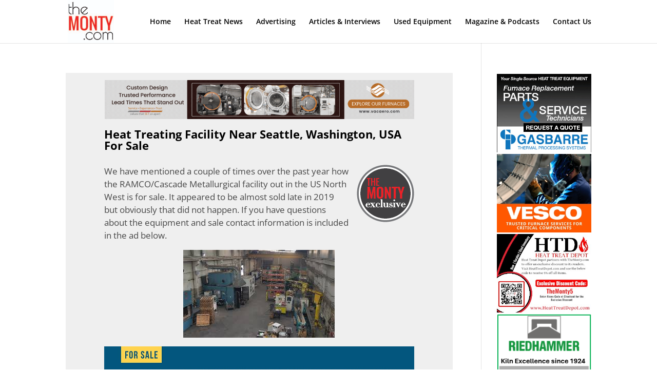

--- FILE ---
content_type: text/css
request_url: https://themonty.com/wp-content/plugins/bsa-plugin-pro-scripteo/frontend/css/block-1080--136.css?ver=6.9
body_size: -30
content:

/* -- START -- Reset */
#bsa-block-1080--136 h3,
#bsa-block-1080--136 a,
#bsa-block-1080--136 img,
#bsa-block-1080--136 span,
#bsa-block-1080--136 p {
	margin: 0;
	padding: 0;
	border: 0;
	border-radius: 0;
	-webkit-box-shadow: none;
	-moz-box-shadow: none;
	box-shadow: none;
	text-decoration: none;
	line-height: 1.25;
}
/* -- END -- Reset */


/* -- START -- TEMPLATE */
#bsa-block-1080--136.bsaProContainerNew .bsaProItem,
#bsa-block-1080--136 .bsaProItemInner__thumb,
#bsa-block-1080--136 .bsaProAnimateThumb {
	max-width: 1080px;
	max-height: 136px;
}

#bsa-block-1080--136 .bsaProAnimateThumb {
	position: relative;
	width: 100%;
	height: 136px;
}

#bsa-block-1080--136 .bsaProAnimateThumb:before{
	content: "";
	display: block;
}

#bsa-block-1080--136 .bsaProItemInner__img {
	position:  absolute;
	width: 100%;
	max-height: 136px;
	height: auto;
	top: 0;
	left: 0;
	bottom: 0;
	right: 0;
	background-size: 100%;
	background-repeat: no-repeat;
}
/* -- END -- TEMPLATE */

--- FILE ---
content_type: text/css
request_url: https://themonty.com/wp-content/plugins/bsa-plugin-pro-scripteo/frontend/css/block-240--400.css?ver=6.9
body_size: 0
content:

/* -- START -- Reset */
#bsa-block-240--400 h3,
#bsa-block-240--400 a,
#bsa-block-240--400 img,
#bsa-block-240--400 span,
#bsa-block-240--400 p {
	margin: 0;
	padding: 0;
	border: 0;
	border-radius: 0;
	-webkit-box-shadow: none;
	-moz-box-shadow: none;
	box-shadow: none;
	text-decoration: none;
	line-height: 1.25;
}
/* -- END -- Reset */


/* -- START -- TEMPLATE */
#bsa-block-240--400.bsaProContainerNew .bsaProItem,
#bsa-block-240--400 .bsaProItemInner__thumb,
#bsa-block-240--400 .bsaProAnimateThumb {
	max-width: 240px;
	max-height: 400px;
}

#bsa-block-240--400 .bsaProAnimateThumb {
	position: relative;
	width: 100%;
	height: 400px;
}

#bsa-block-240--400 .bsaProAnimateThumb:before{
	content: "";
	display: block;
}

#bsa-block-240--400 .bsaProItemInner__img {
	position:  absolute;
	width: 100%;
	max-height: 400px;
	height: auto;
	top: 0;
	left: 0;
	bottom: 0;
	right: 0;
	background-size: 100%;
	background-repeat: no-repeat;
}
/* -- END -- TEMPLATE */

--- FILE ---
content_type: text/css
request_url: https://themonty.com/wp-content/et-cache/15450/et-core-unified-tb-22094-deferred-15450.min.css?ver=1765374429
body_size: 70
content:
.et_pb_section_0_tb_footer.et_pb_section{padding-top:35px;padding-bottom:35px;background-color:#000000!important}.et_pb_row_0_tb_footer.et_pb_row{padding-top:0px!important;padding-bottom:0px!important;padding-top:0px;padding-bottom:0px}@media only screen and (max-width:767px){.et_pb_text_0_tb_footer,.et_pb_text_1_tb_footer{font-size:11px}}.et_pb_section_0.et_pb_section{padding-top:0px;padding-right:0px;padding-bottom:0px;padding-left:0px;background-color:#efefef!important}.et_pb_section_1.et_pb_section{padding-top:0px;padding-right:0px;padding-bottom:54px;padding-left:0px;background-color:#efefef!important}.et_pb_row_1.et_pb_row{padding-top:18px!important;padding-right:0px!important;padding-bottom:27px!important;padding-left:0px!important;padding-top:18px;padding-right:0px;padding-bottom:27px;padding-left:0px}.et_pb_post_title_0 .et_pb_title_container h1.entry-title,.et_pb_post_title_0 .et_pb_title_container h2.entry-title,.et_pb_post_title_0 .et_pb_title_container h3.entry-title,.et_pb_post_title_0 .et_pb_title_container h4.entry-title,.et_pb_post_title_0 .et_pb_title_container h5.entry-title,.et_pb_post_title_0 .et_pb_title_container h6.entry-title,.et_pb_text_2 h2{font-family:'Open Sans',Helvetica,Arial,Lucida,sans-serif;font-weight:700;font-size:22px;color:#000000!important}.et_pb_text_2.et_pb_text{color:#474747!important}.et_pb_text_2{line-height:1.5em;font-family:'Open Sans',Helvetica,Arial,Lucida,sans-serif;font-size:17px;line-height:1.5em}.et_pb_image_0,.et_pb_image_1{text-align:center}.et_pb_row_0.et_pb_row,.et_pb_row_2.et_pb_row{padding-top:0px!important;padding-right:0px!important;padding-bottom:0px!important;padding-left:0px!important;margin-left:auto!important;margin-right:auto!important;padding-top:0;padding-right:0px;padding-bottom:0;padding-left:0px}@media only screen and (max-width:980px){.et_pb_image_0 .et_pb_image_wrap img,.et_pb_image_1 .et_pb_image_wrap img{width:auto}}@media only screen and (max-width:767px){.et_pb_image_0 .et_pb_image_wrap img,.et_pb_image_1 .et_pb_image_wrap img{width:auto}}

--- FILE ---
content_type: text/plain
request_url: https://www.google-analytics.com/j/collect?v=1&_v=j102&a=1847237654&t=pageview&_s=1&dl=https%3A%2F%2Fthemonty.com%2Fheat-treating-facility-near-seattle-washington-usa-for-sale%2F&ul=en-us%40posix&dt=Heat%20Treating%20Facility%20Near%20Seattle%2C%20Washington%2C%20USA%20For%20Sale%20%7C%20The%20Monty&sr=1280x720&vp=1280x720&_u=YEBAAEABAAAAACAAI~&jid=1841880483&gjid=1619283398&cid=1066239016.1768463454&tid=UA-178433497-1&_gid=1510042051.1768463454&_r=1&_slc=1&gtm=45He61d1n81MRV395Zza200&gcd=13l3l3l3l1l1&dma=0&tag_exp=103116026~103200004~104527906~104528501~104684208~104684211~105391253~115938465~115938469~116910502~117025847~117041588&z=1534080668
body_size: -449
content:
2,cG-SQLHSJD0CK